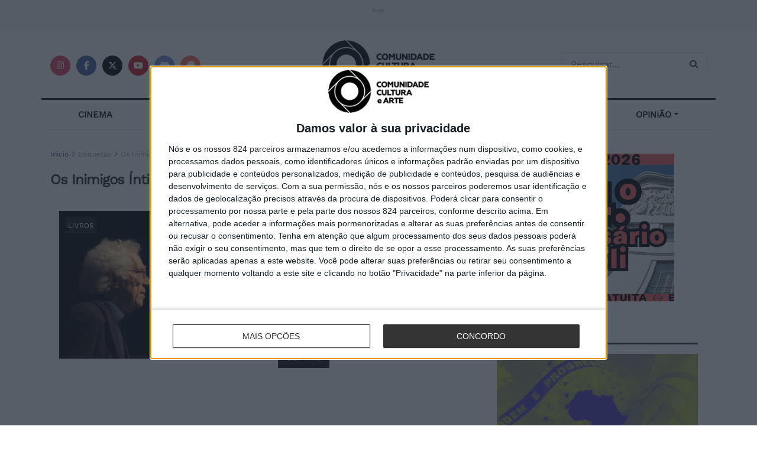

--- FILE ---
content_type: text/html; charset=UTF-8
request_url: https://comunidadeculturaearte.com/tag/os-inimigos-intimos-da-democracia/
body_size: 16634
content:
<!doctype html>
<html lang="pt">
<head>
<!-- InMobi Choice. Consent Manager Tag v3.0 (for TCF 2.2) -->
<script type="text/javascript" async=true>
(function() {
  var host = window.location.hostname;
  var element = document.createElement('script');
  var firstScript = document.getElementsByTagName('script')[0];
  var url = 'https://cmp.inmobi.com'
    .concat('/choice/', '1b8hETfuSxL73', '/', host, '/choice.js?tag_version=V3');
  var uspTries = 0;
  var uspTriesLimit = 3;
  element.async = true;
  element.type = 'text/javascript';
  element.src = url;

  firstScript.parentNode.insertBefore(element, firstScript);

  function makeStub() {
    var TCF_LOCATOR_NAME = '__tcfapiLocator';
    var queue = [];
    var win = window;
    var cmpFrame;

    function addFrame() {
      var doc = win.document;
      var otherCMP = !!(win.frames[TCF_LOCATOR_NAME]);

      if (!otherCMP) {
        if (doc.body) {
          var iframe = doc.createElement('iframe');

          iframe.style.cssText = 'display:none';
          iframe.name = TCF_LOCATOR_NAME;
          doc.body.appendChild(iframe);
        } else {
          setTimeout(addFrame, 5);
        }
      }
      return !otherCMP;
    }

    function tcfAPIHandler() {
      var gdprApplies;
      var args = arguments;

      if (!args.length) {
        return queue;
      } else if (args[0] === 'setGdprApplies') {
        if (
          args.length > 3 &&
          args[2] === 2 &&
          typeof args[3] === 'boolean'
        ) {
          gdprApplies = args[3];
          if (typeof args[2] === 'function') {
            args[2]('set', true);
          }
        }
      } else if (args[0] === 'ping') {
        var retr = {
          gdprApplies: gdprApplies,
          cmpLoaded: false,
          cmpStatus: 'stub'
        };

        if (typeof args[2] === 'function') {
          args[2](retr);
        }
      } else {
        if(args[0] === 'init' && typeof args[3] === 'object') {
          args[3] = Object.assign(args[3], { tag_version: 'V3' });
        }
        queue.push(args);
      }
    }

    function postMessageEventHandler(event) {
      var msgIsString = typeof event.data === 'string';
      var json = {};

      try {
        if (msgIsString) {
          json = JSON.parse(event.data);
        } else {
          json = event.data;
        }
      } catch (ignore) {}

      var payload = json.__tcfapiCall;

      if (payload) {
        window.__tcfapi(
          payload.command,
          payload.version,
          function(retValue, success) {
            var returnMsg = {
              __tcfapiReturn: {
                returnValue: retValue,
                success: success,
                callId: payload.callId
              }
            };
            if (msgIsString) {
              returnMsg = JSON.stringify(returnMsg);
            }
            if (event && event.source && event.source.postMessage) {
              event.source.postMessage(returnMsg, '*');
            }
          },
          payload.parameter
        );
      }
    }

    while (win) {
      try {
        if (win.frames[TCF_LOCATOR_NAME]) {
          cmpFrame = win;
          break;
        }
      } catch (ignore) {}

      if (win === window.top) {
        break;
      }
      win = win.parent;
    }
    if (!cmpFrame) {
      addFrame();
      win.__tcfapi = tcfAPIHandler;
      win.addEventListener('message', postMessageEventHandler, false);
    }
  };

  makeStub();

  function makeGppStub() {
    const CMP_ID = 10;
    const SUPPORTED_APIS = [
      '2:tcfeuv2',
      '6:uspv1',
      '7:usnatv1',
      '8:usca',
      '9:usvav1',
      '10:uscov1',
      '11:usutv1',
      '12:usctv1'
    ];

    window.__gpp_addFrame = function (n) {
      if (!window.frames[n]) {
        if (document.body) {
          var i = document.createElement("iframe");
          i.style.cssText = "display:none";
          i.name = n;
          document.body.appendChild(i);
        } else {
          window.setTimeout(window.__gpp_addFrame, 10, n);
        }
      }
    };
    window.__gpp_stub = function () {
      var b = arguments;
      __gpp.queue = __gpp.queue || [];
      __gpp.events = __gpp.events || [];

      if (!b.length || (b.length == 1 && b[0] == "queue")) {
        return __gpp.queue;
      }

      if (b.length == 1 && b[0] == "events") {
        return __gpp.events;
      }

      var cmd = b[0];
      var clb = b.length > 1 ? b[1] : null;
      var par = b.length > 2 ? b[2] : null;
      if (cmd === "ping") {
        clb(
          {
            gppVersion: "1.1", // must be “Version.Subversion”, current: “1.1”
            cmpStatus: "stub", // possible values: stub, loading, loaded, error
            cmpDisplayStatus: "hidden", // possible values: hidden, visible, disabled
            signalStatus: "not ready", // possible values: not ready, ready
            supportedAPIs: SUPPORTED_APIS, // list of supported APIs
            cmpId: CMP_ID, // IAB assigned CMP ID, may be 0 during stub/loading
            sectionList: [],
            applicableSections: [-1],
            gppString: "",
            parsedSections: {},
          },
          true
        );
      } else if (cmd === "addEventListener") {
        if (!("lastId" in __gpp)) {
          __gpp.lastId = 0;
        }
        __gpp.lastId++;
        var lnr = __gpp.lastId;
        __gpp.events.push({
          id: lnr,
          callback: clb,
          parameter: par,
        });
        clb(
          {
            eventName: "listenerRegistered",
            listenerId: lnr, // Registered ID of the listener
            data: true, // positive signal
            pingData: {
              gppVersion: "1.1", // must be “Version.Subversion”, current: “1.1”
              cmpStatus: "stub", // possible values: stub, loading, loaded, error
              cmpDisplayStatus: "hidden", // possible values: hidden, visible, disabled
              signalStatus: "not ready", // possible values: not ready, ready
              supportedAPIs: SUPPORTED_APIS, // list of supported APIs
              cmpId: CMP_ID, // list of supported APIs
              sectionList: [],
              applicableSections: [-1],
              gppString: "",
              parsedSections: {},
            },
          },
          true
        );
      } else if (cmd === "removeEventListener") {
        var success = false;
        for (var i = 0; i < __gpp.events.length; i++) {
          if (__gpp.events[i].id == par) {
            __gpp.events.splice(i, 1);
            success = true;
            break;
          }
        }
        clb(
          {
            eventName: "listenerRemoved",
            listenerId: par, // Registered ID of the listener
            data: success, // status info
            pingData: {
              gppVersion: "1.1", // must be “Version.Subversion”, current: “1.1”
              cmpStatus: "stub", // possible values: stub, loading, loaded, error
              cmpDisplayStatus: "hidden", // possible values: hidden, visible, disabled
              signalStatus: "not ready", // possible values: not ready, ready
              supportedAPIs: SUPPORTED_APIS, // list of supported APIs
              cmpId: CMP_ID, // CMP ID
              sectionList: [],
              applicableSections: [-1],
              gppString: "",
              parsedSections: {},
            },
          },
          true
        );
      } else if (cmd === "hasSection") {
        clb(false, true);
      } else if (cmd === "getSection" || cmd === "getField") {
        clb(null, true);
      }
      //queue all other commands
      else {
        __gpp.queue.push([].slice.apply(b));
      }
    };
    window.__gpp_msghandler = function (event) {
      var msgIsString = typeof event.data === "string";
      try {
        var json = msgIsString ? JSON.parse(event.data) : event.data;
      } catch (e) {
        var json = null;
      }
      if (typeof json === "object" && json !== null && "__gppCall" in json) {
        var i = json.__gppCall;
        window.__gpp(
          i.command,
          function (retValue, success) {
            var returnMsg = {
              __gppReturn: {
                returnValue: retValue,
                success: success,
                callId: i.callId,
              },
            };
            event.source.postMessage(msgIsString ? JSON.stringify(returnMsg) : returnMsg, "*");
          },
          "parameter" in i ? i.parameter : null,
          "version" in i ? i.version : "1.1"
        );
      }
    };
    if (!("__gpp" in window) || typeof window.__gpp !== "function") {
      window.__gpp = window.__gpp_stub;
      window.addEventListener("message", window.__gpp_msghandler, false);
      window.__gpp_addFrame("__gppLocator");
    }
  };

  makeGppStub();

  var uspStubFunction = function() {
    var arg = arguments;
    if (typeof window.__uspapi !== uspStubFunction) {
      setTimeout(function() {
        if (typeof window.__uspapi !== 'undefined') {
          window.__uspapi.apply(window.__uspapi, arg);
        }
      }, 500);
    }
  };

  var checkIfUspIsReady = function() {
    uspTries++;
    if (window.__uspapi === uspStubFunction && uspTries < uspTriesLimit) {
      console.warn('USP is not accessible');
    } else {
      clearInterval(uspInterval);
    }
  };

  if (typeof window.__uspapi === 'undefined') {
    window.__uspapi = uspStubFunction;
    var uspInterval = setInterval(checkIfUspIsReady, 6000);
  }
})();
</script>
<!-- End InMobi Choice. Consent Manager Tag v3.0 (for TCF 2.2) -->
<meta name="facebook-domain-verification" content="iknm9fdllm36jnx5ekbrrob2uuanoy" />

    <meta charset="utf-8">
    <meta name="viewport" content="width=device-width, initial-scale=1, shrink-to-fit=no">
    <title>Os Inimigos Íntimos da Democracia | Comunidade Cultura e Arte</title>
    <meta name="description" content="A Comunidade Cultura e Arte tem como missão popularizar e homenagear a Cultura e a Arte em todas as suas vertentes."/>
    <meta name="publisher" content="Comunidade Cultura e Arte"/>
    <link rel="shortcut icon" href="https://comunidadeculturaearte.com/wp-content/themes/cca/assets/img/favicon.ico" type="image/x-icon">
    <link rel="icon" href="https://comunidadeculturaearte.com/wp-content/themes/cca/assets/img/favicon.ico" type="image/x-icon">
    <link rel="stylesheet" href="https://comunidadeculturaearte.com/wp-content/themes/cca/assets/css/bootstrap.min.css">
	<link href="https://comunidadeculturaearte.com/wp-content/themes/cca/assets/fontawesome-free-6.7.2-web/css/all.min.css" rel="stylesheet">
    <meta property="og:site_name" content="Comunidade Cultura e Arte">
    <meta property="og:locale" content="pt_PT">
    <meta property="og:url" content="https://comunidadeculturaearte.com/tag/os-inimigos-intimos-da-democracia" />
    <meta property="og:type" content="website" />
    <meta property="og:title" content="Os Inimigos Íntimos da Democracia | Comunidade Cultura e Arte" />
    <meta property="og:description" content="A Comunidade Cultura e Arte tem como missão popularizar e homenagear a Cultura e a Arte em todas as suas vertentes." />
    <meta property="og:image" content="https://comunidadeculturaearte.com/wp-content/themes/cca/assets/img/cca_fb.png" />
    <meta property="og:image:width" content="600">
    <meta property="og:image:height" content="315">
    <meta property="fb:app_id" content="579552542228528">
    <meta name="twitter:card" content="summary_large_image">
    <meta name="twitter:url" content="https://comunidadeculturaearte.com/tag/os-inimigos-intimos-da-democracia">
    <meta name="twitter:title" content="Os Inimigos Íntimos da Democracia | Comunidade Cultura e Arte">
    <meta name="twitter:description" content="A Comunidade Cultura e Arte tem como missão popularizar e homenagear a Cultura e a Arte em todas as suas vertentes.">
    <meta name="twitter:site" content="https://twitter.com/comculturaearte">
    <meta name="twitter:image:src" content="https://comunidadeculturaearte.com/wp-content/themes/cca/assets/img/cca_fb.png">
    <meta name="twitter:image:width" content="600">
    <meta name="twitter:image:height" content="315">
    <style>
        html {scroll-behavior:smooth;}:target{scroll-margin-top:40px;}
        @font-face {
            font-family: 'Work Sans';
            font-style: normal;
            font-weight: 400;
            src: url('https://comunidadeculturaearte.com/wp-content/themes/cca/assets/webfonts/work-sans-v9-latin-regular.eot'); /* IE9 Compat Modes */
            src: local(''),
            url('https://comunidadeculturaearte.com/wp-content/themes/cca/assets/webfonts/work-sans-v9-latin-regular.eot?#iefix') format('embedded-opentype'), /* IE6-IE8 */
            url('https://comunidadeculturaearte.com/wp-content/themes/cca/assets/webfonts/work-sans-v9-latin-regular.woff2') format('woff2'), /* Super Modern Browsers */
            url('https://comunidadeculturaearte.com/wp-content/themes/cca/assets/webfonts/work-sans-v9-latin-regular.woff') format('woff'), /* Modern Browsers */
            url('https://comunidadeculturaearte.com/wp-content/themes/cca/assets/webfonts/work-sans-v9-latin-regular.ttf') format('truetype'), /* Safari, Android, iOS */
            url('https://comunidadeculturaearte.com/wp-content/themes/cca/assets/webfonts/work-sans-v9-latin-regular.svg#WorkSans') format('svg'); /* Legacy iOS */
        }
        body{font-family:'Work Sans',serif;-webkit-font-smoothing:subpixel-antialiased;}
        h1,h2,h3,h4,h5,h6{margin-bottom:15px!important;}h1 a, h2 a, h3 a, h4 a, h5 a, h6 a {color:#111;text-rendering:optimizeLegibility;} h1 a:hover, h2 a:hover, h3 a:hover, .h4 a:hover, h5 a:hover, h6 a:hover {color:#666;}
        ul{list-style:square;}
        p{margin:0 0 1.75em;font-size:100%;font:inherit;text-rendering:optimizeLegibility;}
        a{color:#395d9e;}a:hover{text-decoration:none;opacity:0.9;}
        h2.blog-post-title,h2.wp-block-heading{font-size: 22px;font-weight: 600;margin: 0 0 10px;letter-spacing:-.02em;line-height:1.3;}
        h3.blog-post-title,h3.wp-block-heading,h3.pesquisa-title{font-size: 18px;font-weight: bold;margin: 0 0 4px;letter-spacing:-.02em;line-height:21px;}
        input:not([type=submit]), select, textarea {display: inline-block;background: #fff;border: 1px solid #e0e0e0;border-radius: 4px;padding: 5px 10px;height: 40px;outline: none;font-size: 15px;font-weight: 400;margin: 0;width: 100%;max-width: 100%;transition: .25s ease;box-shadow: none;}
        .img-miniatura:hover{opacity: 0.8;}
        .link-parent-div{position:absolute;width:100%;height:100%;top:0;left:0;}
        .tag-categoria{position:absolute;background:#111;padding:2px 5px;z-index:100;margin:10px;}.tag-categoria a,.post-categories>li>a{text-transform:uppercase;font-size:12px;color:#FFF;}
        .post-categories{list-style-type:none;position:absolute;margin:10px;padding:0;z-index:100;}.post-categories>li{display:inline;background:#111;padding:2px 5px;margin-right:5px;}
        .bt {box-shadow: none;border: 0;background: #111;color: #fff !important;padding: 8px 16px;display:inline-block;text-transform: uppercase;letter-spacing:.05em;font-size:11px;text-rendering: auto;-moz-osx-font-smoothing: auto;transition: all .3s ease;white-space: nowrap;}
        /* redes sociais */
        a .fab, a .fas, a .fa-brands{border-radius:100%;background:#333;font-size:0.9em;display:inline-block;width:34px;line-height:34px;white-space: nowrap;color:#fff;text-align:center;transition:all .2s ease-in-out;margin-right:5px;} .fab:hover,.fas:hover{opacity:0.8;cursor:pointer;}
        .facebook_round .fab{background:#45629f;}.x_round .fa-brands{background:#000;}.instagram_round .fab{background:#e4405f;}.youtube_round .fab{background:#c61d23;}.patreon_round .fab{background:#F96854;}.discord_round .fab{background:#7287d8;}
        /* Header - Caixa de Pesquisa */
        input.pesquisa_input_header {padding: .5em 35px .5em 15px;}
        .pesquisa_button_header {color: #212121;background: transparent;border: 0;font-size: 14px;outline: none;cursor: pointer;position: absolute;height: auto;min-height: unset;line-height: normal;top: 0;bottom: 0;right: 0;padding: 0 15px 0 10px;margin-right: 15px;transition: none;}
        /*Artigos e paginas*/
        .alignleft{text-align:left;}.aligncenter{text-align:center;}.alignright{text-align:right;}
        h1.blog-post-title,h1.wp-block-heading {font-weight:700;line-height:1.15;margin:20px 0;letter-spacing:-.04em;font-size:2.1rem;}
        .blog-meta{font-size:12px;} .blog-meta a{color:#333;}
        h3.separador-titulo{font-weight:700;font-size:17px;white-space:nowrap;border-bottom:3px #333 solid;padding-bottom:10px;margin:40px 0 20px 0;}
        figcaption,.wp-caption-text {margin-top:5px;font-size: 14px;color: #a0a0a0;}
        figcaption.img-caption-text{text-align: right;}
        article img {max-width:100%!important;height:auto;}
        article.lista{padding-bottom:10px;padding-right: 15px;padding-left: 15px;margin-bottom:20px;}
        blockquote, .blog-post q {margin:20px 0;padding:1em;border-left: 4px solid #DDD!important;background-color:#f3f3f3!important;}
        blockquote p {font-size:16px!important;}
        .tags-cca {font-size:12px;font-weight:bold;clear:both;margin-bottom:1rem!important;}
        .tags-cca a {letter-spacing:.5px;color:#333;font-weight:normal;background:#f5f5f5;display:inline-block;line-height:normal;padding:4px 10px;margin:5px 2px 5px 0;text-rendering:optimizeLegibility;-webkit-font-smoothing:inherit;-moz-osx-font-smoothing:auto;transition: all .2s linear;}
        .tags-cca a:hover{background: #eee;color:#333;}
        .redes-sociais-cca {margin-bottom:1rem!important;}
        .pub-label {font-size:10px;color:#a0a0a0;}
        #breadcrumbs{font-size:12px;color:#a0a0a0;margin-bottom:20px;}
        b, strong {
            font-weight: bold!important;
        }
        @media (max-width: 767.98px) {
            h1.blog-post-title {font-size: 1.6rem;line-height:1.18;}
            h2.blog-post-title {font-size: 21px;}
            #banner-inicial{min-height: 230px;}
            .titulo-artigo-inicio {font-size: 21px;}
        }
    </style>
	<!-- Google tag (gtag.js) -->
	<script async src="https://www.googletagmanager.com/gtag/js?id=G-3J12JCGH8N"></script>
	<script>
	  window.dataLayer = window.dataLayer || [];
	  function gtag(){dataLayer.push(arguments);}
	  gtag('js', new Date());
	  gtag('config', 'G-3J12JCGH8N');
	</script>
    <meta name='robots' content='max-image-preview:large' />
	<style>img:is([sizes="auto" i], [sizes^="auto," i]) { contain-intrinsic-size: 3000px 1500px }</style>
	<link rel="alternate" type="application/rss+xml" title="Feed de etiquetas Comunidade Cultura e Arte &raquo; Os Inimigos Íntimos da Democracia" href="https://comunidadeculturaearte.com/tag/os-inimigos-intimos-da-democracia/feed/" />
<script type="text/javascript">
/* <![CDATA[ */
window._wpemojiSettings = {"baseUrl":"https:\/\/s.w.org\/images\/core\/emoji\/16.0.1\/72x72\/","ext":".png","svgUrl":"https:\/\/s.w.org\/images\/core\/emoji\/16.0.1\/svg\/","svgExt":".svg","source":{"concatemoji":"https:\/\/comunidadeculturaearte.com\/wp-includes\/js\/wp-emoji-release.min.js?ver=6.8.3"}};
/*! This file is auto-generated */
!function(s,n){var o,i,e;function c(e){try{var t={supportTests:e,timestamp:(new Date).valueOf()};sessionStorage.setItem(o,JSON.stringify(t))}catch(e){}}function p(e,t,n){e.clearRect(0,0,e.canvas.width,e.canvas.height),e.fillText(t,0,0);var t=new Uint32Array(e.getImageData(0,0,e.canvas.width,e.canvas.height).data),a=(e.clearRect(0,0,e.canvas.width,e.canvas.height),e.fillText(n,0,0),new Uint32Array(e.getImageData(0,0,e.canvas.width,e.canvas.height).data));return t.every(function(e,t){return e===a[t]})}function u(e,t){e.clearRect(0,0,e.canvas.width,e.canvas.height),e.fillText(t,0,0);for(var n=e.getImageData(16,16,1,1),a=0;a<n.data.length;a++)if(0!==n.data[a])return!1;return!0}function f(e,t,n,a){switch(t){case"flag":return n(e,"\ud83c\udff3\ufe0f\u200d\u26a7\ufe0f","\ud83c\udff3\ufe0f\u200b\u26a7\ufe0f")?!1:!n(e,"\ud83c\udde8\ud83c\uddf6","\ud83c\udde8\u200b\ud83c\uddf6")&&!n(e,"\ud83c\udff4\udb40\udc67\udb40\udc62\udb40\udc65\udb40\udc6e\udb40\udc67\udb40\udc7f","\ud83c\udff4\u200b\udb40\udc67\u200b\udb40\udc62\u200b\udb40\udc65\u200b\udb40\udc6e\u200b\udb40\udc67\u200b\udb40\udc7f");case"emoji":return!a(e,"\ud83e\udedf")}return!1}function g(e,t,n,a){var r="undefined"!=typeof WorkerGlobalScope&&self instanceof WorkerGlobalScope?new OffscreenCanvas(300,150):s.createElement("canvas"),o=r.getContext("2d",{willReadFrequently:!0}),i=(o.textBaseline="top",o.font="600 32px Arial",{});return e.forEach(function(e){i[e]=t(o,e,n,a)}),i}function t(e){var t=s.createElement("script");t.src=e,t.defer=!0,s.head.appendChild(t)}"undefined"!=typeof Promise&&(o="wpEmojiSettingsSupports",i=["flag","emoji"],n.supports={everything:!0,everythingExceptFlag:!0},e=new Promise(function(e){s.addEventListener("DOMContentLoaded",e,{once:!0})}),new Promise(function(t){var n=function(){try{var e=JSON.parse(sessionStorage.getItem(o));if("object"==typeof e&&"number"==typeof e.timestamp&&(new Date).valueOf()<e.timestamp+604800&&"object"==typeof e.supportTests)return e.supportTests}catch(e){}return null}();if(!n){if("undefined"!=typeof Worker&&"undefined"!=typeof OffscreenCanvas&&"undefined"!=typeof URL&&URL.createObjectURL&&"undefined"!=typeof Blob)try{var e="postMessage("+g.toString()+"("+[JSON.stringify(i),f.toString(),p.toString(),u.toString()].join(",")+"));",a=new Blob([e],{type:"text/javascript"}),r=new Worker(URL.createObjectURL(a),{name:"wpTestEmojiSupports"});return void(r.onmessage=function(e){c(n=e.data),r.terminate(),t(n)})}catch(e){}c(n=g(i,f,p,u))}t(n)}).then(function(e){for(var t in e)n.supports[t]=e[t],n.supports.everything=n.supports.everything&&n.supports[t],"flag"!==t&&(n.supports.everythingExceptFlag=n.supports.everythingExceptFlag&&n.supports[t]);n.supports.everythingExceptFlag=n.supports.everythingExceptFlag&&!n.supports.flag,n.DOMReady=!1,n.readyCallback=function(){n.DOMReady=!0}}).then(function(){return e}).then(function(){var e;n.supports.everything||(n.readyCallback(),(e=n.source||{}).concatemoji?t(e.concatemoji):e.wpemoji&&e.twemoji&&(t(e.twemoji),t(e.wpemoji)))}))}((window,document),window._wpemojiSettings);
/* ]]> */
</script>
<!-- comunidadeculturaearte.com is managing ads with Advanced Ads 2.0.16 – https://wpadvancedads.com/ --><script id="comun-ready">
			window.advanced_ads_ready=function(e,a){a=a||"complete";var d=function(e){return"interactive"===a?"loading"!==e:"complete"===e};d(document.readyState)?e():document.addEventListener("readystatechange",(function(a){d(a.target.readyState)&&e()}),{once:"interactive"===a})},window.advanced_ads_ready_queue=window.advanced_ads_ready_queue||[];		</script>
		<style id='wp-emoji-styles-inline-css' type='text/css'>

	img.wp-smiley, img.emoji {
		display: inline !important;
		border: none !important;
		box-shadow: none !important;
		height: 1em !important;
		width: 1em !important;
		margin: 0 0.07em !important;
		vertical-align: -0.1em !important;
		background: none !important;
		padding: 0 !important;
	}
</style>
<link rel='stylesheet' id='wp-block-library-css' href='https://comunidadeculturaearte.com/wp-includes/css/dist/block-library/style.min.css?ver=6.8.3' type='text/css' media='all' />
<style id='classic-theme-styles-inline-css' type='text/css'>
/*! This file is auto-generated */
.wp-block-button__link{color:#fff;background-color:#32373c;border-radius:9999px;box-shadow:none;text-decoration:none;padding:calc(.667em + 2px) calc(1.333em + 2px);font-size:1.125em}.wp-block-file__button{background:#32373c;color:#fff;text-decoration:none}
</style>
<style id='global-styles-inline-css' type='text/css'>
:root{--wp--preset--aspect-ratio--square: 1;--wp--preset--aspect-ratio--4-3: 4/3;--wp--preset--aspect-ratio--3-4: 3/4;--wp--preset--aspect-ratio--3-2: 3/2;--wp--preset--aspect-ratio--2-3: 2/3;--wp--preset--aspect-ratio--16-9: 16/9;--wp--preset--aspect-ratio--9-16: 9/16;--wp--preset--color--black: #000000;--wp--preset--color--cyan-bluish-gray: #abb8c3;--wp--preset--color--white: #ffffff;--wp--preset--color--pale-pink: #f78da7;--wp--preset--color--vivid-red: #cf2e2e;--wp--preset--color--luminous-vivid-orange: #ff6900;--wp--preset--color--luminous-vivid-amber: #fcb900;--wp--preset--color--light-green-cyan: #7bdcb5;--wp--preset--color--vivid-green-cyan: #00d084;--wp--preset--color--pale-cyan-blue: #8ed1fc;--wp--preset--color--vivid-cyan-blue: #0693e3;--wp--preset--color--vivid-purple: #9b51e0;--wp--preset--gradient--vivid-cyan-blue-to-vivid-purple: linear-gradient(135deg,rgba(6,147,227,1) 0%,rgb(155,81,224) 100%);--wp--preset--gradient--light-green-cyan-to-vivid-green-cyan: linear-gradient(135deg,rgb(122,220,180) 0%,rgb(0,208,130) 100%);--wp--preset--gradient--luminous-vivid-amber-to-luminous-vivid-orange: linear-gradient(135deg,rgba(252,185,0,1) 0%,rgba(255,105,0,1) 100%);--wp--preset--gradient--luminous-vivid-orange-to-vivid-red: linear-gradient(135deg,rgba(255,105,0,1) 0%,rgb(207,46,46) 100%);--wp--preset--gradient--very-light-gray-to-cyan-bluish-gray: linear-gradient(135deg,rgb(238,238,238) 0%,rgb(169,184,195) 100%);--wp--preset--gradient--cool-to-warm-spectrum: linear-gradient(135deg,rgb(74,234,220) 0%,rgb(151,120,209) 20%,rgb(207,42,186) 40%,rgb(238,44,130) 60%,rgb(251,105,98) 80%,rgb(254,248,76) 100%);--wp--preset--gradient--blush-light-purple: linear-gradient(135deg,rgb(255,206,236) 0%,rgb(152,150,240) 100%);--wp--preset--gradient--blush-bordeaux: linear-gradient(135deg,rgb(254,205,165) 0%,rgb(254,45,45) 50%,rgb(107,0,62) 100%);--wp--preset--gradient--luminous-dusk: linear-gradient(135deg,rgb(255,203,112) 0%,rgb(199,81,192) 50%,rgb(65,88,208) 100%);--wp--preset--gradient--pale-ocean: linear-gradient(135deg,rgb(255,245,203) 0%,rgb(182,227,212) 50%,rgb(51,167,181) 100%);--wp--preset--gradient--electric-grass: linear-gradient(135deg,rgb(202,248,128) 0%,rgb(113,206,126) 100%);--wp--preset--gradient--midnight: linear-gradient(135deg,rgb(2,3,129) 0%,rgb(40,116,252) 100%);--wp--preset--font-size--small: 13px;--wp--preset--font-size--medium: 20px;--wp--preset--font-size--large: 36px;--wp--preset--font-size--x-large: 42px;--wp--preset--spacing--20: 0.44rem;--wp--preset--spacing--30: 0.67rem;--wp--preset--spacing--40: 1rem;--wp--preset--spacing--50: 1.5rem;--wp--preset--spacing--60: 2.25rem;--wp--preset--spacing--70: 3.38rem;--wp--preset--spacing--80: 5.06rem;--wp--preset--shadow--natural: 6px 6px 9px rgba(0, 0, 0, 0.2);--wp--preset--shadow--deep: 12px 12px 50px rgba(0, 0, 0, 0.4);--wp--preset--shadow--sharp: 6px 6px 0px rgba(0, 0, 0, 0.2);--wp--preset--shadow--outlined: 6px 6px 0px -3px rgba(255, 255, 255, 1), 6px 6px rgba(0, 0, 0, 1);--wp--preset--shadow--crisp: 6px 6px 0px rgba(0, 0, 0, 1);}:where(.is-layout-flex){gap: 0.5em;}:where(.is-layout-grid){gap: 0.5em;}body .is-layout-flex{display: flex;}.is-layout-flex{flex-wrap: wrap;align-items: center;}.is-layout-flex > :is(*, div){margin: 0;}body .is-layout-grid{display: grid;}.is-layout-grid > :is(*, div){margin: 0;}:where(.wp-block-columns.is-layout-flex){gap: 2em;}:where(.wp-block-columns.is-layout-grid){gap: 2em;}:where(.wp-block-post-template.is-layout-flex){gap: 1.25em;}:where(.wp-block-post-template.is-layout-grid){gap: 1.25em;}.has-black-color{color: var(--wp--preset--color--black) !important;}.has-cyan-bluish-gray-color{color: var(--wp--preset--color--cyan-bluish-gray) !important;}.has-white-color{color: var(--wp--preset--color--white) !important;}.has-pale-pink-color{color: var(--wp--preset--color--pale-pink) !important;}.has-vivid-red-color{color: var(--wp--preset--color--vivid-red) !important;}.has-luminous-vivid-orange-color{color: var(--wp--preset--color--luminous-vivid-orange) !important;}.has-luminous-vivid-amber-color{color: var(--wp--preset--color--luminous-vivid-amber) !important;}.has-light-green-cyan-color{color: var(--wp--preset--color--light-green-cyan) !important;}.has-vivid-green-cyan-color{color: var(--wp--preset--color--vivid-green-cyan) !important;}.has-pale-cyan-blue-color{color: var(--wp--preset--color--pale-cyan-blue) !important;}.has-vivid-cyan-blue-color{color: var(--wp--preset--color--vivid-cyan-blue) !important;}.has-vivid-purple-color{color: var(--wp--preset--color--vivid-purple) !important;}.has-black-background-color{background-color: var(--wp--preset--color--black) !important;}.has-cyan-bluish-gray-background-color{background-color: var(--wp--preset--color--cyan-bluish-gray) !important;}.has-white-background-color{background-color: var(--wp--preset--color--white) !important;}.has-pale-pink-background-color{background-color: var(--wp--preset--color--pale-pink) !important;}.has-vivid-red-background-color{background-color: var(--wp--preset--color--vivid-red) !important;}.has-luminous-vivid-orange-background-color{background-color: var(--wp--preset--color--luminous-vivid-orange) !important;}.has-luminous-vivid-amber-background-color{background-color: var(--wp--preset--color--luminous-vivid-amber) !important;}.has-light-green-cyan-background-color{background-color: var(--wp--preset--color--light-green-cyan) !important;}.has-vivid-green-cyan-background-color{background-color: var(--wp--preset--color--vivid-green-cyan) !important;}.has-pale-cyan-blue-background-color{background-color: var(--wp--preset--color--pale-cyan-blue) !important;}.has-vivid-cyan-blue-background-color{background-color: var(--wp--preset--color--vivid-cyan-blue) !important;}.has-vivid-purple-background-color{background-color: var(--wp--preset--color--vivid-purple) !important;}.has-black-border-color{border-color: var(--wp--preset--color--black) !important;}.has-cyan-bluish-gray-border-color{border-color: var(--wp--preset--color--cyan-bluish-gray) !important;}.has-white-border-color{border-color: var(--wp--preset--color--white) !important;}.has-pale-pink-border-color{border-color: var(--wp--preset--color--pale-pink) !important;}.has-vivid-red-border-color{border-color: var(--wp--preset--color--vivid-red) !important;}.has-luminous-vivid-orange-border-color{border-color: var(--wp--preset--color--luminous-vivid-orange) !important;}.has-luminous-vivid-amber-border-color{border-color: var(--wp--preset--color--luminous-vivid-amber) !important;}.has-light-green-cyan-border-color{border-color: var(--wp--preset--color--light-green-cyan) !important;}.has-vivid-green-cyan-border-color{border-color: var(--wp--preset--color--vivid-green-cyan) !important;}.has-pale-cyan-blue-border-color{border-color: var(--wp--preset--color--pale-cyan-blue) !important;}.has-vivid-cyan-blue-border-color{border-color: var(--wp--preset--color--vivid-cyan-blue) !important;}.has-vivid-purple-border-color{border-color: var(--wp--preset--color--vivid-purple) !important;}.has-vivid-cyan-blue-to-vivid-purple-gradient-background{background: var(--wp--preset--gradient--vivid-cyan-blue-to-vivid-purple) !important;}.has-light-green-cyan-to-vivid-green-cyan-gradient-background{background: var(--wp--preset--gradient--light-green-cyan-to-vivid-green-cyan) !important;}.has-luminous-vivid-amber-to-luminous-vivid-orange-gradient-background{background: var(--wp--preset--gradient--luminous-vivid-amber-to-luminous-vivid-orange) !important;}.has-luminous-vivid-orange-to-vivid-red-gradient-background{background: var(--wp--preset--gradient--luminous-vivid-orange-to-vivid-red) !important;}.has-very-light-gray-to-cyan-bluish-gray-gradient-background{background: var(--wp--preset--gradient--very-light-gray-to-cyan-bluish-gray) !important;}.has-cool-to-warm-spectrum-gradient-background{background: var(--wp--preset--gradient--cool-to-warm-spectrum) !important;}.has-blush-light-purple-gradient-background{background: var(--wp--preset--gradient--blush-light-purple) !important;}.has-blush-bordeaux-gradient-background{background: var(--wp--preset--gradient--blush-bordeaux) !important;}.has-luminous-dusk-gradient-background{background: var(--wp--preset--gradient--luminous-dusk) !important;}.has-pale-ocean-gradient-background{background: var(--wp--preset--gradient--pale-ocean) !important;}.has-electric-grass-gradient-background{background: var(--wp--preset--gradient--electric-grass) !important;}.has-midnight-gradient-background{background: var(--wp--preset--gradient--midnight) !important;}.has-small-font-size{font-size: var(--wp--preset--font-size--small) !important;}.has-medium-font-size{font-size: var(--wp--preset--font-size--medium) !important;}.has-large-font-size{font-size: var(--wp--preset--font-size--large) !important;}.has-x-large-font-size{font-size: var(--wp--preset--font-size--x-large) !important;}
:where(.wp-block-post-template.is-layout-flex){gap: 1.25em;}:where(.wp-block-post-template.is-layout-grid){gap: 1.25em;}
:where(.wp-block-columns.is-layout-flex){gap: 2em;}:where(.wp-block-columns.is-layout-grid){gap: 2em;}
:root :where(.wp-block-pullquote){font-size: 1.5em;line-height: 1.6;}
</style>
<script type="text/javascript" src="https://comunidadeculturaearte.com/wp-includes/js/jquery/jquery.min.js?ver=3.7.1" id="jquery-core-js"></script>
<script type="text/javascript" src="https://comunidadeculturaearte.com/wp-includes/js/jquery/jquery-migrate.min.js?ver=3.4.1" id="jquery-migrate-js"></script>
<script type="text/javascript" id="advanced-ads-advanced-js-js-extra">
/* <![CDATA[ */
var advads_options = {"blog_id":"1","privacy":{"enabled":true,"custom-cookie-name":"cmplz_marketing","custom-cookie-value":"allow","consent-method":"iab_tcf_20","state":"unknown"}};
/* ]]> */
</script>
<script type="text/javascript" src="https://comunidadeculturaearte.com/wp-content/uploads/37/327/public/assets/js/372.js?ver=2.0.16" id="advanced-ads-advanced-js-js"></script>
<link rel="https://api.w.org/" href="https://comunidadeculturaearte.com/wp-json/" /><link rel="alternate" title="JSON" type="application/json" href="https://comunidadeculturaearte.com/wp-json/wp/v2/tags/1814" /><link rel="EditURI" type="application/rsd+xml" title="RSD" href="https://comunidadeculturaearte.com/xmlrpc.php?rsd" />
<meta name="generator" content="WordPress 6.8.3" />
		<script type="text/javascript">
			var advadsCfpQueue = [];
			var advadsCfpAd = function( adID ) {
				if ( 'undefined' === typeof advadsProCfp ) {
					advadsCfpQueue.push( adID )
				} else {
					advadsProCfp.addElement( adID )
				}
			}
		</script>
				<style type="text/css" id="wp-custom-css">
			/* corrige bug do alinhamento das imagens dentro dos artigos*/
.wp-block-image.aligncenter, .wp-block-image.aligncenter>figcaption {display: inherit;}

/*centra o slide no artigo e reduz a largura para as setas aparecerem corretamente*/
.wp-block-slider-block-slider-block{margin:auto;max-width:90%;}
		</style>
		</head>
<body class="archive tag tag-os-inimigos-intimos-da-democracia tag-1814 wp-theme-cca aa-prefix-comun-">
    <div style="background-color:#F7F7F7;width:100%;">
        <div class="pt-1 pb-4" style="display:flex;justify-content:center;">
            <div class="text-left">
              <span class="pub-label">PUB</span><br>
              <div  class="comun-7638354df8107d2922bd19e7634a7798 comun-central-header" id="comun-7638354df8107d2922bd19e7634a7798"></div>            </div>
        </div>
    </div>
        <header class="container d-none d-sm-none d-md-none d-lg-block d-xl-block blog-header py-3">
        
        <div class="row flex-nowrap justify-content-between align-items-center">
            <div class="col pt-1">
                <a href="https://www.instagram.com/comunidadeculturaearte" target="_blank" class="instagram_round" title="Instagram"><i class="fab fa-instagram"></i></a>
                <a href="https://www.facebook.com/comunidadeculturarte/" target="_blank" class="facebook_round" title="Facebook"><i class="fab fa-facebook-f"></i></a>
                <a href="https://x.com/comculturaearte" target="_blank" class="x_round" title="Rede X"><i class="fa-brands fa-x-twitter"></i></a>
                <a href="https://www.youtube.com/channel/UCxz-glTg9rDUKIXVVqYhzQw" target="_blank" class="youtube_round" title="Youtube"><i class="fab fa-youtube"></i></a>
                <a href="https://discord.gg/VFkpJ5SZz7" target="_blank" class="discord_round" title="Discord"><i class="fab fa-discord"></i></a>
                <a href="https://www.patreon.com/comunidadeculturaearte" target="_blank" class="patreon_round" title="Patreon"><i class="fab fa-patreon"></i></a>
            </div>
            <div class="col text-center">
                <a href="https://comunidadeculturaearte.com"><img width="190" height="82" src="https://comunidadeculturaearte.com/wp-content/themes/cca/assets/img/cca_190.png" alt="Comunidade Cultura e Arte"></a>
            </div>
            <div class="col d-flex justify-content-end align-items-center">
                <form role="search" id="searchform" action="https://comunidadeculturaearte.com" method="get">
                    <input name="s" id="s" class="pesquisa_input_header" placeholder="Pesquisar..." type="text" autocomplete="off">
                    <button type="submit" id="searchsubmit" class="pesquisa_button_header"><i class="fas fa-search"></i></button>
                </form>
            </div>
        </div>
    </header>
    <style>
        .menu-topo{background:#FFF;border-top: 3px #111 solid;border-bottom: 1px #eee solid;}
        #navbarNavDropdown > div {margin:auto;}
        #navbarNavDropdown ul{display:-ms-flexbox;display:flex;padding-left:0;margin:auto;list-style:none;}
        #navbarNavDropdown .menu li > a {display:block;position:relative;margin:0 20px;color:#111;padding:0 15px;font-size: 15px;font-weight:bold;line-height:40px;text-transform:uppercase;transition:color .2s ease,background .2s ease;white-space:nowrap;}
        #navbarNavDropdown .menu .menu-item-has-children a::after {display:inline-block;margin-left:.255em;vertical-align:.255em;content:"";border-top:.3em solid;border-right:.3em solid transparent;border-bottom:0;border-left:.3em solid transparent;}
        #navbarNavDropdown .sub-menu {display:none;}
        #navbarNavDropdown .menu > li:hover > .sub-menu,#navbarNavDropdown .menu > li:focus-within > .sub-menu {position:absolute;display: inherit;margin:0;padding:0;border-radius:0;border:1px #eee solid;border-top: 3px #111 solid;background:#fff;}
        #navbarNavDropdown .sub-menu > li a {font-weight:normal;}
        #navbarNavDropdown .sub-menu > li:hover,#navbarNavDropdown .sub-menu > li:focus-within{background-color:#f8f9fa;}
        #navbarNavDropdown .sub-menu > li a::after,#navbarNavDropdown .sub-menu .sub-menu > li a::after {visibility: hidden;}
        #navbarNavDropdown .sub-menu > .menu-item-has-children a::after {visibility: visible;}
        #navbarNavDropdown .sub-menu > .menu-item-has-children a:hover:after {text-decoration: underline;transform: rotate(-90deg);}
        #navbarNavDropdown .sub-menu > li:hover > .sub-menu {position:absolute;left:100%;display: inherit;margin:-40px 0 0 0;padding:0;border-radius:0;border:1px #eee solid;border-top: 3px #111 solid;background:#fff;}
        @media (max-width: 1200px) {
            .menu-topo{top:0;border-top:0;border-bottom:1px #111 solid;}
            #navbarNavDropdown ul{display:block;}
            #navbarNavDropdown .menu>li>a{padding:0;}
            #navbarNavDropdown .menu>li:hover>.sub-menu{position:relative;display: inherit;margin:0;padding:0;border-radius:0;border-top: 3px #111 solid;background:#fff;}
            #navbarNavDropdown .sub-menu>li:hover>.sub-menu{position:relative;margin:0;left:0;padding-left:20px;}
        }
    </style>
    <div id="pesquisa-mobile" style="display:none;padding:20px;margin:auto;"></div>
    <nav class="container navbar navbar-expand-lg navbar-light menu-topo sticky-top" style="padding:5px;">
        <button class="navbar-toggler" type="button" data-toggle="collapse" data-target="#navbarNavDropdown" aria-controls="navbarNavDropdown" aria-expanded="false" aria-label="Toggle navigation">
            <span class="navbar-toggler-icon"></span>
        </button>
        <a href="https://comunidadeculturaearte.com" class="d-block d-md-block d-lg-none"><img src="https://comunidadeculturaearte.com/wp-content/themes/cca/assets/img/cca_190.png" style="width:110px;" alt="Comunidade Cultura e Arte"></a>
        <a href="#" id="pesquisa-mobile-btn" class="d-block d-md-block d-lg-none"><i style="background:#FFF;color:#333;" class="fas fa-search"></i></a>
        <div class="collapse navbar-collapse" id="navbarNavDropdown"><div class="menu-menu-topo-container"><ul id="menu-menu-topo" class="menu"><li id="menu-item-28436" class="menu-item menu-item-type-taxonomy menu-item-object-category menu-item-28436"><a href="https://comunidadeculturaearte.com/category/artigos/cinema/">Cinema</a></li>
<li id="menu-item-28442" class="menu-item menu-item-type-taxonomy menu-item-object-category menu-item-28442"><a href="https://comunidadeculturaearte.com/category/artigos/tv/">TV</a></li>
<li id="menu-item-28435" class="menu-item menu-item-type-taxonomy menu-item-object-category menu-item-28435"><a href="https://comunidadeculturaearte.com/category/artigos/musica/">Música</a></li>
<li id="menu-item-28441" class="menu-item menu-item-type-taxonomy menu-item-object-category menu-item-28441"><a href="https://comunidadeculturaearte.com/category/artigos/livros/">Livros</a></li>
<li id="menu-item-28440" class="menu-item menu-item-type-taxonomy menu-item-object-category menu-item-has-children menu-item-28440"><a href="https://comunidadeculturaearte.com/category/artigos/artes/">Artes</a>
<ul class="sub-menu">
	<li id="menu-item-50476" class="menu-item menu-item-type-taxonomy menu-item-object-category menu-item-50476"><a href="https://comunidadeculturaearte.com/category/artigos/artes/fotografia/">Fotografia</a></li>
	<li id="menu-item-50685" class="menu-item menu-item-type-taxonomy menu-item-object-category menu-item-50685"><a href="https://comunidadeculturaearte.com/category/artigos/artes/stand-up/">Stand Up</a></li>
	<li id="menu-item-50477" class="menu-item menu-item-type-taxonomy menu-item-object-category menu-item-50477"><a href="https://comunidadeculturaearte.com/category/artigos/artes/teatro/">Teatro</a></li>
</ul>
</li>
<li id="menu-item-28438" class="menu-item menu-item-type-taxonomy menu-item-object-category menu-item-has-children menu-item-28438"><a href="https://comunidadeculturaearte.com/category/artigos/sociedade/">Sociedade</a>
<ul class="sub-menu">
	<li id="menu-item-90671" class="menu-item menu-item-type-taxonomy menu-item-object-category menu-item-90671"><a href="https://comunidadeculturaearte.com/category/artigos/sociedade/ciencia/">Ciência</a></li>
</ul>
</li>
<li id="menu-item-28443" class="menu-item menu-item-type-taxonomy menu-item-object-category menu-item-28443"><a href="https://comunidadeculturaearte.com/category/artigos/entrevistas/">Entrevistas</a></li>
<li id="menu-item-28444" class="menu-item menu-item-type-custom menu-item-object-custom menu-item-has-children menu-item-28444"><a href="#">Opinião</a>
<ul class="sub-menu">
	<li id="menu-item-28439" class="menu-item menu-item-type-taxonomy menu-item-object-category menu-item-28439"><a href="https://comunidadeculturaearte.com/category/artigos/criticas/">Críticas</a></li>
	<li id="menu-item-28437" class="menu-item menu-item-type-taxonomy menu-item-object-category menu-item-28437"><a href="https://comunidadeculturaearte.com/category/artigos/cronicas/">Crónicas</a></li>
</ul>
</li>
</ul></div></div>
    </nav>
    <div class="container">
    <main role="main" class="container pt-3">
        <div class="row">

            <style>
    img.avatar{border-radius:50%;}
    .autor-avatar {width: 110px;height: 110px;border-radius: 50%;object-fit: cover;object-position: center;}
	.archive_title{font-weight:700;font-size:24px;letter-spacing:-.04em;}
	.archive_description{font-size:14px;color:#666;margin:0;}.archive_description p{margin-bottom:0;}
    .screen-reader-text{display:none;}.nav-links{margin:auto;}
    .page-numbers{color:#333;padding:0 10px;display:inline-block;border:1px solid #eee;text-align:center;min-width:30px;line-height:30px;font-size:13px;font-weight:700;transition:.2s ease;}
    .page-numbers:hover{color:#333;background:#eee;}
    .page-numbers.current{background:#333;color:#FFF;}.page-numbers.dots{border:none;}.page-numbers.dots:hover{background:none;}
</style>
<div class="col-sm-12 col-md-8 p-0 pt-3 blog-content">
        <div id="breadcrumbs">
        <a href="https://comunidadeculturaearte.com">Inicio</a>
                 <i class="fa fa-angle-right"></i> Etiquetas <i class="fa fa-angle-right"></i> Os Inimigos Íntimos da Democracia    </div>
	<div class="container">
        <div class="row mb-4">
	                        <div class="column">
                    <h1 class="archive_title">Os Inimigos Íntimos da Democracia</h1>                </div>
                    </div>
	</div>
		<article class="lista row row-flex">
		<div class="col-md-6 col-sm-12 p1 mb-1">
            <div style="background:url('https://comunidadeculturaearte.com/wp-content/uploads/2017/02/Tzvetan_Todorov_no_Fronteiras_do_Pensamento_Sao_Paulo_2012_8083683610-scaled-390x260.jpg') no-repeat center;background-size:cover;position:relative;height:250px;">
                                <span class="tag-categoria"><a href="https://comunidadeculturaearte.com/category/artigos/livros/">Livros</a></span>
                <a href="https://comunidadeculturaearte.com/o-que-nos-deixou-tzvetan-todorov/"><span class="link-parent-div"></span></a>
            </div>
		</div>
		<div class="col-md-6 col-sm-12 p1">
			<h2 class="blog-post-title"><a href="https://comunidadeculturaearte.com/o-que-nos-deixou-tzvetan-todorov/">O que nos deixou Tzvetan Todorov?</a></h2>
			<div class="blog-meta"><p>por <b><a href="https://comunidadeculturaearte.com/author/catia-vieira/" title="Artigos de Cátia Vieira" rel="author">Cátia Vieira</a></b>,&nbsp;&nbsp;&nbsp;<i class="fa fa-calendar-day"></i> 21 Fevereiro, 2017</p></div>
			<p>Todorov tornou-se num dos nomes mais relevantes no contexto académico búlgaro. O europeu, para além de antropólogo e de sociólogo, debruçou-se [&hellip;]</p>
			<a class="bt" href="https://comunidadeculturaearte.com/o-que-nos-deixou-tzvetan-todorov/">Ler Mais</a>
		</div>
	</article>
	</div>
<aside class="col-sm-12 col-md-4 blog-sidebar">
	<div style="text-align:left;"><span class="pub-label">PUB</span><br><div class="comun-lateral-topo" id="comun-4022567981"><div data-comun-trackid="104301" data-comun-trackbid="1" class="comun-target" id="comun-2946795240"><a data-no-instant="1" href="https://www.teatromunicipaldoporto.pt/pt/evento-destaque/94-anivers-rio-rivoli/" rel="noopener" class="a2t-link" target="_blank" aria-label="Banner CCA 300&#215;250"><img src="https://comunidadeculturaearte.com/wp-content/uploads/2026/01/Banner-CCA-300x250-1.jpg" alt=""  width="300" height="250"   /></a></div></div>    <h3 class="separador-titulo">Artigos em Destaque</h3>
    <article class="row mt-3">
        <div class="col-12">
            <a href="https://comunidadeculturaearte.com/quando-caetano-roca-a-sua-lingua-na-de-camoes/"><img style="width:100%;" src="https://comunidadeculturaearte.com/wp-content/uploads/2025/05/imagem-1-391x260.png"></a>
        </div>
        <div class="col-12 pt-2">
            <h3 class="blog-post-title"><a href="https://comunidadeculturaearte.com/quando-caetano-roca-a-sua-lingua-na-de-camoes/">Quando Caetano roça a sua língua na de Camões</a></h3>
            <div class="blog-meta">
                <p>por <b><a href="https://comunidadeculturaearte.com/author/lis-barros/" title="Artigos de Lís Barros" rel="author">Lís Barros</a></b>,&nbsp;&nbsp;&nbsp;<i class="fa fa-calendar-day"></i> 27 Maio, 2025</p>
            </div><hr style="margin:0px;">
        </div>
    </article>
	    <div class="mt-3"><div style="text-align:left;">
    <div style="text-align:left;"><span class="pub-label">PUB</span><br><ins class="adsbygoogle" style="display:inline-block;width:300px;height:600px" data-ad-client="ca-pub-1561871590716108" data-ad-slot="8721403917"></ins><script>(adsbygoogle = window.adsbygoogle || []).push({});</script>    </div>
    <script async src="https://pagead2.googlesyndication.com/pagead/js/adsbygoogle.js?client=ca-pub-1561871590716108" crossorigin="anonymous"></script>
</aside></div>
</main>
</div>
<style>
    .back-to-top{margin:0;position:fixed;bottom:30px;right:30px;color:#a0a0a0;font-size:18px;display:none;width:46px;border-radius:5px;height:46px;line-height:44px;background:hsla(0,0%,71%,.15);border:1px solid rgba(0,0,0,.11);box-shadow:inset 0 0 0 1px hsla(0,0%,100%,.1), 0 2px 6px rgba(0,0,0,.1);text-align:center;opacity:.8;transition:opacity .2s ease;z-index:100;}
    .back-to-top i {line-height: inherit;}
    footer {background:#212121;color:#a8a8aa;margin-top:20px;}
    footer h3{color:#FFF;font-size:15px;font-weight:600;margin:0 0 20px;line-height:1.3;text-rendering:optimizeLegibility;}
    footer p{font-size:14px;}
    footer ul {list-style-type: none;padding:unset;}
    footer ul>li{padding: 8px 0;border-bottom: 1px solid #444;}
    footer ul>li>a{color:#a8a8aa;font-size:14px;font-weight: 600;}
    footer ul>li>a:hover{color:#f5f5f5;}
    footer ul>li:last-child{border:none;}
</style>
<a href="#" class="back-to-top"><i class="fa fa-angle-up"></i></a>



<footer>
    <div class="container pt-5 pb-2">
        <div class="row" style="border-bottom: 1px solid #333;">
            <div class="col-md-4 col-sm-12 pb-4">
                <h3>Sobre a Comunidade Cultura e Arte</h3>
                <p>A Comunidade Cultura e Arte é um projecto de informação que nasceu no meio digital e que tem por missão popularizar e homenagear a cultura e a arte em todas as suas vertentes.</p>
                <a href="https://comunidadeculturaearte.com/estatuto-editoral/" class="bt mt-0">saber mais</a>
            </div>
            <div class="col-md-4 col-sm-12 pb-4">
                <h3>Ligações Úteis</h3>
                <div class="menu-menu-rodape-container"><ul id="menu-menu-rodape" class="menu"><li id="menu-item-30947" class="menu-item menu-item-type-post_type menu-item-object-page menu-item-30947"><a href="https://comunidadeculturaearte.com/estatuto-editoral/">Estatuto Editoral</a></li>
<li id="menu-item-28448" class="menu-item menu-item-type-post_type menu-item-object-page menu-item-28448"><a href="https://comunidadeculturaearte.com/ficha-tecnica/">Ficha Técnica</a></li>
<li id="menu-item-28446" class="menu-item menu-item-type-post_type menu-item-object-page menu-item-privacy-policy menu-item-28446"><a rel="privacy-policy" href="https://comunidadeculturaearte.com/politica-de-privacidade-cookies/">Política de Privacidade</a></li>
<li id="menu-item-95155" class="menu-item menu-item-type-post_type menu-item-object-page menu-item-95155"><a href="https://comunidadeculturaearte.com/oportunidades-de-colaboracao/">Oportunidades de Colaboração</a></li>
<li id="menu-item-28447" class="menu-item menu-item-type-post_type menu-item-object-page menu-item-28447"><a href="https://comunidadeculturaearte.com/contactos/">Contactos</a></li>
</ul></div>            </div>
            <div class="col-md-4 col-sm-12 pb-4">
                <h3>Assina a nossa Newsletter</h3>
                <p>Recebe, em primeira mão, todas as novidades da Comunidade Cultura e Arte.</p>
                <form action="https://comunidadeculturaearte.us14.list-manage.com/subscribe/post?u=aff34deac94c6691cea94e507&amp;id=e89a32f935" method="post" id="mc-embedded-subscribe-form" name="mc-embedded-subscribe-form" class="validate" target="_blank" novalidate>
                    <input type="email" name="EMAIL" placeholder="O teu Email ..." required style="background: #212121;border:#4c4c4c 2px solid;color:#fff;margin-bottom:20px;">
                    <input type="submit" name="subscribe" id="mc-embedded-subscribe" class="bt mt-0" value="Subscrever">
                    <div style="position: absolute; left: -5000px;" aria-hidden="true"><input type="text" name="b_aff34deac94c6691cea94e507_e89a32f935" tabindex="-1" value=""></div>
                </form>
            </div>
        </div>
        <div class="row">
            <div class="col pt-3" ><p style="font-size:12px;">CCA 2026 © Todos os direitos são reservados.</p></div>
        </div>
    </div>
</footer>
<script src="https://comunidadeculturaearte.com/wp-content/themes/cca/assets/js/jquery-3.4.1.min.js"></script>
<script src="https://comunidadeculturaearte.com/wp-content/themes/cca/assets/js/bootstrap.min.js"></script>
<script src="https://comunidadeculturaearte.com/wp-content/themes/cca/assets/js/theia-sticky-sidebar.js"></script>
<script>
    $('#pesquisa-mobile-btn').on('click',function(){$('#pesquisa-mobile').append($('#searchform'));$("#pesquisa-mobile").toggle(500);});
    $('.navbar-nav>li>a').on('click',function(){$('.navbar-collapse').collapse('hide');});
    $('.blog-sidebar').theiaStickySidebar({'additionalMarginTop':80});
    $('.back-to-top').on('click',function(event){event.preventDefault();$('html,body').animate({scrollTop:0},500);return false;})

    $(window).on('scroll', function(){
        if ($(this).scrollTop() > 250) {
            $('.back-to-top').fadeIn(300);
        } else {
            $('.back-to-top').fadeOut(300);
        }
    });

    </script>
<script type='text/javascript'>
/* <![CDATA[ */
var advancedAds = {"adHealthNotice":{"enabled":true,"pattern":"AdSense fallback was loaded for empty AdSense ad \"[ad_title]\""},"frontendPrefix":"comun-"};

/* ]]> */
</script>
<script type="speculationrules">
{"prefetch":[{"source":"document","where":{"and":[{"href_matches":"\/*"},{"not":{"href_matches":["\/wp-*.php","\/wp-admin\/*","\/wp-content\/uploads\/*","\/wp-content\/*","\/wp-content\/plugins\/*","\/wp-content\/themes\/cca\/*","\/*\\?(.+)"]}},{"not":{"selector_matches":"a[rel~=\"nofollow\"]"}},{"not":{"selector_matches":".no-prefetch, .no-prefetch a"}}]},"eagerness":"conservative"}]}
</script>
<script type="text/javascript" src="https://comunidadeculturaearte.com/wp-content/plugins/advanced-ads/admin/assets/js/advertisement.js?ver=2.0.16" id="advanced-ads-find-adblocker-js"></script>
<script type="text/javascript" id="advanced-ads-pro-main-js-extra">
/* <![CDATA[ */
var advanced_ads_cookies = {"cookie_path":"\/","cookie_domain":""};
var advadsCfpInfo = {"cfpExpHours":"3","cfpClickLimit":"3","cfpBan":"7","cfpPath":"","cfpDomain":"","cfpEnabled":""};
/* ]]> */
</script>
<script type="text/javascript" src="https://comunidadeculturaearte.com/wp-content/uploads/37/814/assets/891/111.js?ver=3.0.8" id="advanced-ads-pro-main-js"></script>
<script type="text/javascript" src="https://comunidadeculturaearte.com/wp-content/uploads/37/814/assets/js/621.js?ver=3.0.8" id="advanced-ads-pro/postscribe-js"></script>
<script type="text/javascript" id="advanced-ads-pro/cache_busting-js-extra">
/* <![CDATA[ */
var advanced_ads_pro_ajax_object = {"ajax_url":"https:\/\/comunidadeculturaearte.com\/wp-admin\/admin-ajax.php","lazy_load_module_enabled":"","lazy_load":{"default_offset":0,"offsets":[]},"moveintohidden":"","wp_timezone_offset":"0","the_id":"1918","is_singular":""};
var advanced_ads_responsive = {"reload_on_resize":"0"};
/* ]]> */
</script>
<script type="text/javascript" src="https://comunidadeculturaearte.com/wp-content/uploads/37/814/assets/891/626.js?ver=3.0.8" id="advanced-ads-pro/cache_busting-js"></script>
<script type="text/javascript" id="advadsTrackingScript-js-extra">
/* <![CDATA[ */
var advadsTracking = {"impressionActionName":"aatrack-records","clickActionName":"aatrack-click","targetClass":"comun-target","blogId":"1","frontendPrefix":"comun-"};
/* ]]> */
</script>
<script type="text/javascript" src="https://comunidadeculturaearte.com/wp-content/uploads/37/923/assets/891/473.js?ver=3.0.8" id="advadsTrackingScript-js"></script>
<script>window.advads_admin_bar_items = [{"title":"Banner \u00c1gora - 94 aniversario Rivoli","type":"ad","count":2},{"title":"Lateral Topo","type":"group","count":2},{"title":"Lateral Topo","type":"placement","count":2}];</script><script>window.advads_passive_placements = {"91234_1":{"type":"group","id":14741,"elementid":["comun-0c2e8638bd89107fadaa04736587a886"],"ads":{"104070":{"id":104070,"title":"Banner Pedro Abrunhosa - desktop","expiry_date":1769126220,"visitors":[{"type":"mobile","value":["desktop"]}],"content":"<div data-comun-trackid=\"104070\" data-comun-trackbid=\"1\" class=\"comun-target\" id=\"comun-2057556417\"><a data-no-instant=\"1\" href=\"https:\/\/open.spotify.com\/prerelease\/0uSlnmlxyNXYqyjXBn65e5\" rel=\"noopener\" class=\"a2t-link\" target=\"_blank\" aria-label=\"BannerDesktop_Inverbo_PedroAbrunhosa_V2\"><img fetchpriority=\"high\" decoding=\"async\" src=\"https:\/\/comunidadeculturaearte.com\/wp-content\/uploads\/2026\/01\/BannerDesktop_Inverbo_PedroAbrunhosa_V2.gif\" alt=\"\"  width=\"728\" height=\"90\"   \/><\/a><\/div>","once_per_page":0,"debugmode":false,"blog_id":1,"type":"image","position":"none","day_indexes":false,"tracking_enabled":true,"privacy":{"ignore":false,"needs_consent":false}},"104067":{"id":104067,"title":"Banner Pedro Abrunhosa - mobile","expiry_date":1769126220,"visitors":[{"type":"mobile","value":["mobile","tablet"]}],"content":"<div data-comun-trackid=\"104067\" data-comun-trackbid=\"1\" class=\"comun-target\" id=\"comun-3004844527\"><a data-no-instant=\"1\" href=\"https:\/\/open.spotify.com\/prerelease\/0uSlnmlxyNXYqyjXBn65e5\" rel=\"noopener\" class=\"a2t-link\" target=\"_blank\" aria-label=\"BannerMobile_Inverbo_PedroAbrunhosa_V2\"><img decoding=\"async\" src=\"https:\/\/comunidadeculturaearte.com\/wp-content\/uploads\/2026\/01\/BannerMobile_Inverbo_PedroAbrunhosa_V2.gif\" alt=\"\"  width=\"320\" height=\"100\"   \/><\/a><\/div>","once_per_page":0,"debugmode":false,"blog_id":1,"type":"image","position":"none","day_indexes":false,"tracking_enabled":true,"privacy":{"ignore":false,"needs_consent":false}}},"group_info":{"id":14741,"name":"Central Header","weights":{"91151":10,"91148":10,"91394":10,"91397":10,"91707":10,"91710":10,"91838":10,"91841":10,"92125":10,"92128":10,"92168":10,"92171":10,"92306":10,"92309":10,"92375":10,"92378":10,"92868":10,"92871":10,"93182":10,"93185":10,"93211":10,"93214":10,"93393":10,"93396":10,"93736":10,"93740":10,"94110":10,"94113":10,"94366":10,"94369":10,"94370":10,"94373":10,"95034":10,"95037":10,"95571":10,"95574":10,"95787":10,"95791":10,"96156":10,"96159":10,"96429":10,"96432":10,"96709":10,"96712":10,"97143":10,"97146":10,"97183":10,"97186":10,"97513":10,"97516":10,"97844":10,"97847":10,"98022":10,"98025":10,"98339":10,"98342":10,"98679":10,"98682":10,"99188":10,"99191":10,"99576":10,"99579":10,"99823":10,"99826":10,"100186":10,"100189":10,"100476":10,"100479":10,"100583":10,"100587":10,"100877":10,"100880":10,"101268":10,"101271":10,"101469":10,"101472":10,"102038":10,"102041":10,"102407":10,"102411":10,"102767":10,"102770":10,"103091":10,"103095":10,"103510":10,"103513":10,"103594":10,"103597":10,"103816":10,"103819":10,"104067":10,"104070":10},"type":"ordered","ordered_ad_ids":[94110,102411,92309,103095,99191,93211,91397,92128,103594,102407,99188,94369,96156,94366,103597,94113,96159,104070,97847,91707,94373,97844,96712,98022,102770,100583,94370,101271,100880,91838,92125,92375,102767,91151,98025,95571,93185,91148,91394,95037,100186,97143,96432,103819,93393,100877,93396,99579,101472,95034,96709,93740,100189,101268,104067,100476,98339,92306,103816,91841,98682,91710,96429,95787,92378,93214,102038,101469,97516,97146,95791,97183,100479,93736,98342,97513,103091,99826,99823,97186,99576,92168,95574,92171,103510,98679,102041,92868,93182,92871,100587,103513],"ad_count":2},"placement_info":{"id":"91234","title":"Central Header","content":"New placement content goes here","type":"default","slug":"central-header","status":"publish","item":"group_14741","display":[],"visitors":[],"ad_label":"default","placement_position":"","inline-css":"","cache-busting":"auto"},"test_id":null,"group_wrap":[{"before":"<div class=\"comun-central-header\" id=\"comun-1493224344\">","after":"<\/div>"}],"inject_before":[""]},"91234_3":{"type":"group","id":14741,"elementid":["comun-7638354df8107d2922bd19e7634a7798"],"ads":{"104070":{"id":104070,"title":"Banner Pedro Abrunhosa - desktop","expiry_date":1769126220,"visitors":[{"type":"mobile","value":["desktop"]}],"content":"<div data-comun-trackid=\"104070\" data-comun-trackbid=\"1\" class=\"comun-target\" id=\"comun-323009446\"><a data-no-instant=\"1\" href=\"https:\/\/open.spotify.com\/prerelease\/0uSlnmlxyNXYqyjXBn65e5\" rel=\"noopener\" class=\"a2t-link\" target=\"_blank\" aria-label=\"BannerDesktop_Inverbo_PedroAbrunhosa_V2\"><img decoding=\"async\" src=\"https:\/\/comunidadeculturaearte.com\/wp-content\/uploads\/2026\/01\/BannerDesktop_Inverbo_PedroAbrunhosa_V2.gif\" alt=\"\"  width=\"728\" height=\"90\"   \/><\/a><\/div>","once_per_page":0,"debugmode":false,"blog_id":1,"type":"image","position":"none","day_indexes":false,"tracking_enabled":true,"privacy":{"ignore":false,"needs_consent":false}},"104067":{"id":104067,"title":"Banner Pedro Abrunhosa - mobile","expiry_date":1769126220,"visitors":[{"type":"mobile","value":["mobile","tablet"]}],"content":"<div data-comun-trackid=\"104067\" data-comun-trackbid=\"1\" class=\"comun-target\" id=\"comun-904529989\"><a data-no-instant=\"1\" href=\"https:\/\/open.spotify.com\/prerelease\/0uSlnmlxyNXYqyjXBn65e5\" rel=\"noopener\" class=\"a2t-link\" target=\"_blank\" aria-label=\"BannerMobile_Inverbo_PedroAbrunhosa_V2\"><img decoding=\"async\" src=\"https:\/\/comunidadeculturaearte.com\/wp-content\/uploads\/2026\/01\/BannerMobile_Inverbo_PedroAbrunhosa_V2.gif\" alt=\"\"  width=\"320\" height=\"100\"   \/><\/a><\/div>","once_per_page":0,"debugmode":false,"blog_id":1,"type":"image","position":"none","day_indexes":false,"tracking_enabled":true,"privacy":{"ignore":false,"needs_consent":false}}},"group_info":{"id":14741,"name":"Central Header","weights":{"91151":10,"91148":10,"91394":10,"91397":10,"91707":10,"91710":10,"91838":10,"91841":10,"92125":10,"92128":10,"92168":10,"92171":10,"92306":10,"92309":10,"92375":10,"92378":10,"92868":10,"92871":10,"93182":10,"93185":10,"93211":10,"93214":10,"93393":10,"93396":10,"93736":10,"93740":10,"94110":10,"94113":10,"94366":10,"94369":10,"94370":10,"94373":10,"95034":10,"95037":10,"95571":10,"95574":10,"95787":10,"95791":10,"96156":10,"96159":10,"96429":10,"96432":10,"96709":10,"96712":10,"97143":10,"97146":10,"97183":10,"97186":10,"97513":10,"97516":10,"97844":10,"97847":10,"98022":10,"98025":10,"98339":10,"98342":10,"98679":10,"98682":10,"99188":10,"99191":10,"99576":10,"99579":10,"99823":10,"99826":10,"100186":10,"100189":10,"100476":10,"100479":10,"100583":10,"100587":10,"100877":10,"100880":10,"101268":10,"101271":10,"101469":10,"101472":10,"102038":10,"102041":10,"102407":10,"102411":10,"102767":10,"102770":10,"103091":10,"103095":10,"103510":10,"103513":10,"103594":10,"103597":10,"103816":10,"103819":10,"104067":10,"104070":10},"type":"ordered","ordered_ad_ids":[97146,91710,103816,98339,94369,97143,95791,101271,98025,101469,91394,94366,95034,92125,92871,97516,96432,98342,102041,98022,97183,92375,103594,103091,103819,92306,94113,91148,100877,97844,97847,96712,91151,104070,92309,96156,95571,95574,99823,101268,95037,102767,103513,100476,91707,96709,96429,98682,102411,97513,102407,91841,100186,99188,93182,104067,95787,99576,91838,91397,99579,94370,101472,94110,96159,98679,103597,93211,92868,99826,99191,100583,102770,97186,100479,92171,103095,92378,100189,93214,102038,103510,100587,100880,93185,92128,93736,94373,93396,93393,93740,92168],"ad_count":2},"placement_info":{"id":"91234","title":"Central Header","content":"New placement content goes here","type":"default","slug":"central-header","status":"publish","item":"group_14741","display":[],"visitors":[],"ad_label":"default","placement_position":"","inline-css":"","cache-busting":"auto"},"test_id":null,"group_wrap":[{"before":"<div class=\"comun-central-header\" id=\"comun-126436450\">","after":"<\/div>"}],"inject_before":[""]}};
window.advads_has_ads = [["104301","ad","Banner \u00c1gora - 94 aniversario Rivoli","off"],["104301","ad","Banner \u00c1gora - 94 aniversario Rivoli","off"]];
( window.advanced_ads_ready || jQuery( document ).ready ).call( null, function() {if ( !window.advanced_ads_pro ) {console.log("Advanced Ads Pro: cache-busting can not be initialized");} });</script><script>!function(){window.advanced_ads_ready_queue=window.advanced_ads_ready_queue||[],advanced_ads_ready_queue.push=window.advanced_ads_ready;for(var d=0,a=advanced_ads_ready_queue.length;d<a;d++)advanced_ads_ready(advanced_ads_ready_queue[d])}();</script><script id="comun-tracking">var advads_tracking_ads = {"1":[104301,104301]};var advads_tracking_urls = {"1":"https:\/\/comunidadeculturaearte.com\/wp-content\/ajax-handler.php"};var advads_tracking_methods = {"1":"frontend"};var advads_tracking_parallel = {"1":false};var advads_tracking_linkbases = {"1":"https:\/\/comunidadeculturaearte.com\/linkout\/"};</script></body>
</html>
